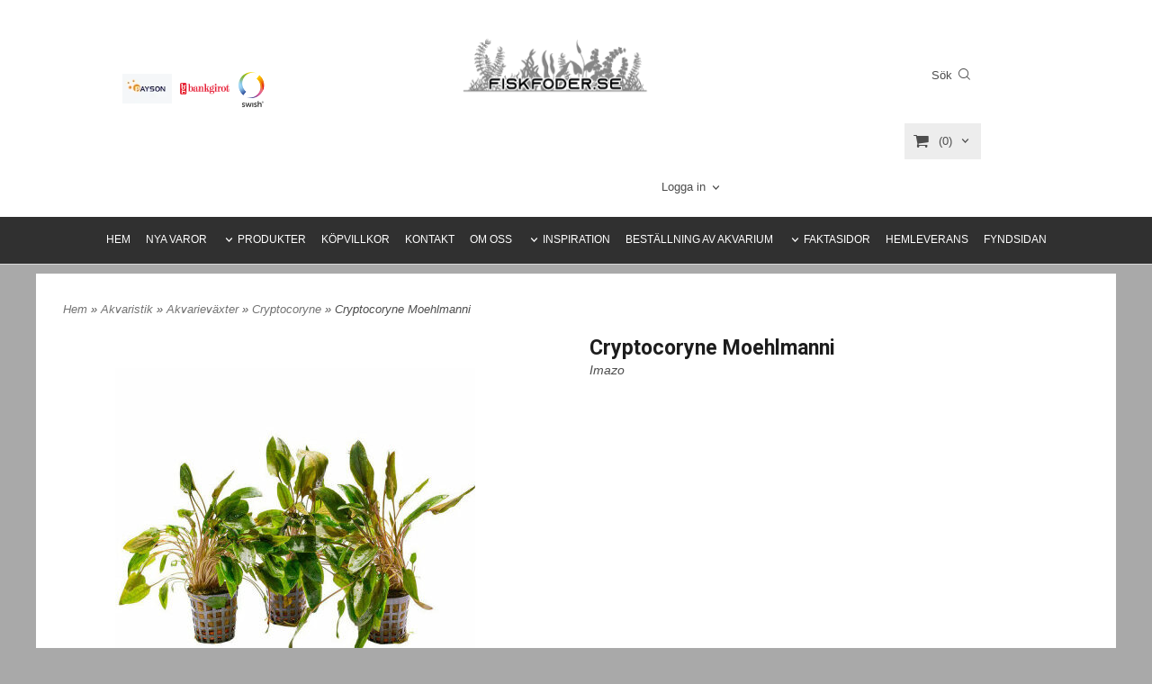

--- FILE ---
content_type: application/x-javascript; charset=utf-8
request_url: https://consent.cookiebot.com/6cba7997-fad6-4667-a356-1ca0b4b62300/cc.js?renew=false&referer=fiskfoder.shopitoo.com&dnt=false&init=false
body_size: 219
content:
if(console){var cookiedomainwarning='Error: The domain FISKFODER.SHOPITOO.COM is not authorized to show the cookie banner for domain group ID 6cba7997-fad6-4667-a356-1ca0b4b62300. Please add it to the domain group in the Cookiebot Manager to authorize the domain.';if(typeof console.warn === 'function'){console.warn(cookiedomainwarning)}else{console.log(cookiedomainwarning)}};